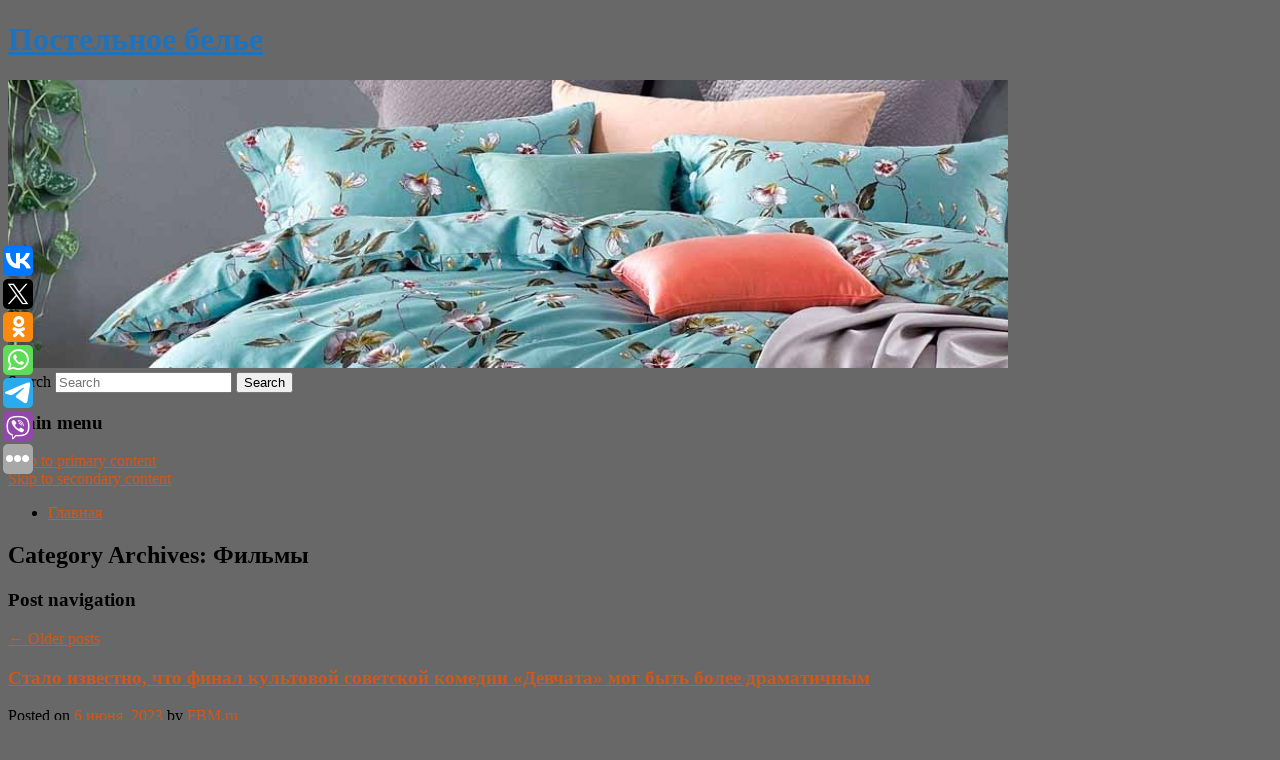

--- FILE ---
content_type: text/html; charset=UTF-8
request_url: https://veneciyatextile.ru/category/filmy/
body_size: 9954
content:
<!DOCTYPE html>
<!--[if IE 6]>
<html id="ie6" lang="ru-RU">
<![endif]-->
<!--[if IE 7]>
<html id="ie7" lang="ru-RU">
<![endif]-->
<!--[if IE 8]>
<html id="ie8" lang="ru-RU">
<![endif]-->
<!--[if !(IE 6) & !(IE 7) & !(IE 8)]><!-->
<html lang="ru-RU">
<!--<![endif]-->
<head>
<meta charset="UTF-8" />
<meta name="viewport" content="width=device-width" />
<title>
Фильмы | Постельное белье	</title>
<link rel="profile" href="http://gmpg.org/xfn/11" />
<link rel="stylesheet" type="text/css" media="all" href="https://veneciyatextile.ru/wp-content/themes/twentyeleven/style.css" />
<link rel="pingback" href="https://veneciyatextile.ru/xmlrpc.php">
<!--[if lt IE 9]>
<script src="https://veneciyatextile.ru/wp-content/themes/twentyeleven/js/html5.js" type="text/javascript"></script>
<![endif]-->
<meta name='robots' content='max-image-preview:large' />
<link rel='dns-prefetch' href='//s.w.org' />
<link rel="alternate" type="application/rss+xml" title="Постельное белье &raquo; Лента" href="https://veneciyatextile.ru/feed/" />
<link rel="alternate" type="application/rss+xml" title="Постельное белье &raquo; Лента рубрики Фильмы" href="https://veneciyatextile.ru/category/filmy/feed/" />
		<script type="text/javascript">
			window._wpemojiSettings = {"baseUrl":"https:\/\/s.w.org\/images\/core\/emoji\/13.0.1\/72x72\/","ext":".png","svgUrl":"https:\/\/s.w.org\/images\/core\/emoji\/13.0.1\/svg\/","svgExt":".svg","source":{"concatemoji":"https:\/\/veneciyatextile.ru\/wp-includes\/js\/wp-emoji-release.min.js?ver=5.7.2"}};
			!function(e,a,t){var n,r,o,i=a.createElement("canvas"),p=i.getContext&&i.getContext("2d");function s(e,t){var a=String.fromCharCode;p.clearRect(0,0,i.width,i.height),p.fillText(a.apply(this,e),0,0);e=i.toDataURL();return p.clearRect(0,0,i.width,i.height),p.fillText(a.apply(this,t),0,0),e===i.toDataURL()}function c(e){var t=a.createElement("script");t.src=e,t.defer=t.type="text/javascript",a.getElementsByTagName("head")[0].appendChild(t)}for(o=Array("flag","emoji"),t.supports={everything:!0,everythingExceptFlag:!0},r=0;r<o.length;r++)t.supports[o[r]]=function(e){if(!p||!p.fillText)return!1;switch(p.textBaseline="top",p.font="600 32px Arial",e){case"flag":return s([127987,65039,8205,9895,65039],[127987,65039,8203,9895,65039])?!1:!s([55356,56826,55356,56819],[55356,56826,8203,55356,56819])&&!s([55356,57332,56128,56423,56128,56418,56128,56421,56128,56430,56128,56423,56128,56447],[55356,57332,8203,56128,56423,8203,56128,56418,8203,56128,56421,8203,56128,56430,8203,56128,56423,8203,56128,56447]);case"emoji":return!s([55357,56424,8205,55356,57212],[55357,56424,8203,55356,57212])}return!1}(o[r]),t.supports.everything=t.supports.everything&&t.supports[o[r]],"flag"!==o[r]&&(t.supports.everythingExceptFlag=t.supports.everythingExceptFlag&&t.supports[o[r]]);t.supports.everythingExceptFlag=t.supports.everythingExceptFlag&&!t.supports.flag,t.DOMReady=!1,t.readyCallback=function(){t.DOMReady=!0},t.supports.everything||(n=function(){t.readyCallback()},a.addEventListener?(a.addEventListener("DOMContentLoaded",n,!1),e.addEventListener("load",n,!1)):(e.attachEvent("onload",n),a.attachEvent("onreadystatechange",function(){"complete"===a.readyState&&t.readyCallback()})),(n=t.source||{}).concatemoji?c(n.concatemoji):n.wpemoji&&n.twemoji&&(c(n.twemoji),c(n.wpemoji)))}(window,document,window._wpemojiSettings);
		</script>
		<style type="text/css">
img.wp-smiley,
img.emoji {
	display: inline !important;
	border: none !important;
	box-shadow: none !important;
	height: 1em !important;
	width: 1em !important;
	margin: 0 .07em !important;
	vertical-align: -0.1em !important;
	background: none !important;
	padding: 0 !important;
}
</style>
	<link rel='stylesheet' id='wp-block-library-css'  href='https://veneciyatextile.ru/wp-includes/css/dist/block-library/style.min.css?ver=5.7.2' type='text/css' media='all' />
<link rel='stylesheet' id='wp-block-library-theme-css'  href='https://veneciyatextile.ru/wp-includes/css/dist/block-library/theme.min.css?ver=5.7.2' type='text/css' media='all' />
<link rel='stylesheet' id='jquery-smooth-scroll-css'  href='https://veneciyatextile.ru/wp-content/plugins/jquery-smooth-scroll/css/style.css?ver=5.7.2' type='text/css' media='all' />
<link rel='stylesheet' id='twentyeleven-block-style-css'  href='https://veneciyatextile.ru/wp-content/themes/twentyeleven/blocks.css?ver=20181230' type='text/css' media='all' />
<script type='text/javascript' src='https://veneciyatextile.ru/wp-includes/js/jquery/jquery.min.js?ver=3.5.1' id='jquery-core-js'></script>
<script type='text/javascript' src='https://veneciyatextile.ru/wp-includes/js/jquery/jquery-migrate.min.js?ver=3.3.2' id='jquery-migrate-js'></script>
<link rel="https://api.w.org/" href="https://veneciyatextile.ru/wp-json/" /><link rel="alternate" type="application/json" href="https://veneciyatextile.ru/wp-json/wp/v2/categories/79" /><link rel="EditURI" type="application/rsd+xml" title="RSD" href="https://veneciyatextile.ru/xmlrpc.php?rsd" />
<link rel="wlwmanifest" type="application/wlwmanifest+xml" href="https://veneciyatextile.ru/wp-includes/wlwmanifest.xml" /> 
<meta name="generator" content="WordPress 5.7.2" />
<!-- MagenetMonetization V: 1.0.29.2--><!-- MagenetMonetization 1 --><!-- MagenetMonetization 1.1 --><script type="text/javascript">
	window._wp_rp_static_base_url = 'https://wprp.zemanta.com/static/';
	window._wp_rp_wp_ajax_url = "https://veneciyatextile.ru/wp-admin/admin-ajax.php";
	window._wp_rp_plugin_version = '3.6.4';
	window._wp_rp_post_id = '2661';
	window._wp_rp_num_rel_posts = '9';
	window._wp_rp_thumbnails = true;
	window._wp_rp_post_title = '%D0%A1%D1%82%D0%B0%D0%BB%D0%BE+%D0%B8%D0%B7%D0%B2%D0%B5%D1%81%D1%82%D0%BD%D0%BE%2C+%D1%87%D1%82%D0%BE%C2%A0%D1%84%D0%B8%D0%BD%D0%B0%D0%BB+%D0%BA%D1%83%D0%BB%D1%8C%D1%82%D0%BE%D0%B2%D0%BE%D0%B9+%D1%81%D0%BE%D0%B2%D0%B5%D1%82%D1%81%D0%BA%D0%BE%D0%B9+%D0%BA%D0%BE%D0%BC%D0%B5%D0%B4%D0%B8%D0%B8+%C2%AB%D0%94%D0%B5%D0%B2%D1%87%D0%B0%D1%82%D0%B0%C2%BB+%D0%BC%D0%BE%D0%B3%C2%A0%D0%B1%D1%8B%D1%82%D1%8C+%D0%B1%D0%BE%D0%BB%D0%B5%D0%B5+%D0%B4%D1%80%D0%B0%D0%BC%D0%B0%D1%82%D0%B8%D1%87%D0%BD%D1%8B%D0%BC';
	window._wp_rp_post_tags = ['%D0%A4%D0%B8%D0%BB%D1%8C%D0%BC%D1%8B'];
	window._wp_rp_promoted_content = true;
</script>
<link rel="stylesheet" href="https://veneciyatextile.ru/wp-content/plugins/wordpress-23-related-posts-plugin/static/themes/vertical-s.css?version=3.6.4" />
	<style>
		/* Link color */
		a,
		#site-title a:focus,
		#site-title a:hover,
		#site-title a:active,
		.entry-title a:hover,
		.entry-title a:focus,
		.entry-title a:active,
		.widget_twentyeleven_ephemera .comments-link a:hover,
		section.recent-posts .other-recent-posts a[rel="bookmark"]:hover,
		section.recent-posts .other-recent-posts .comments-link a:hover,
		.format-image footer.entry-meta a:hover,
		#site-generator a:hover {
			color: #d35719;
		}
		section.recent-posts .other-recent-posts .comments-link a:hover {
			border-color: #d35719;
		}
		article.feature-image.small .entry-summary p a:hover,
		.entry-header .comments-link a:hover,
		.entry-header .comments-link a:focus,
		.entry-header .comments-link a:active,
		.feature-slider a.active {
			background-color: #d35719;
		}
	</style>
			<style type="text/css" id="twentyeleven-header-css">
				#site-title a,
		#site-description {
			color: #1e73be;
		}
		</style>
		<style type="text/css" id="custom-background-css">
body.custom-background { background-color: #686868; }
</style>
	
</head>

<body class="archive category category-filmy category-79 custom-background wp-embed-responsive two-column left-sidebar">
<div id="page" class="hfeed">
	<header id="branding" role="banner">
			<hgroup>
				<h1 id="site-title"><span><a href="https://veneciyatextile.ru/" rel="home">Постельное белье</a></span></h1>
				<h2 id="site-description"></h2>
			</hgroup>

						<a href="https://veneciyatextile.ru/">
									<img src="https://veneciyatextile.ru/wp-content/uploads/2022/12/cropped-rsfhsgdc.jpg" width="1000" height="288" alt="Постельное белье" />
							</a>
			
									<form method="get" id="searchform" action="https://veneciyatextile.ru/">
		<label for="s" class="assistive-text">Search</label>
		<input type="text" class="field" name="s" id="s" placeholder="Search" />
		<input type="submit" class="submit" name="submit" id="searchsubmit" value="Search" />
	</form>
			
			<nav id="access" role="navigation">
				<h3 class="assistive-text">Main menu</h3>
								<div class="skip-link"><a class="assistive-text" href="#content">Skip to primary content</a></div>
									<div class="skip-link"><a class="assistive-text" href="#secondary">Skip to secondary content</a></div>
												<div class="menu"><ul>
<li ><a href="https://veneciyatextile.ru/">Главная</a></li></ul></div>
			</nav><!-- #access -->
	</header><!-- #branding -->


	<div id="main">
		
 
<div align="center"></div>

		<section id="primary">
			<div id="content" role="main">

			
				<header class="page-header">
					<h1 class="page-title">
					Category Archives: <span>Фильмы</span>					</h1>

									</header>

							<nav id="nav-above">
				<h3 class="assistive-text">Post navigation</h3>
				<div class="nav-previous"><a href="https://veneciyatextile.ru/category/filmy/page/2/" ><span class="meta-nav">&larr;</span> Older posts</a></div>
				<div class="nav-next"></div>
			</nav><!-- #nav-above -->
			
								
					
	<article id="post-2661" class="post-2661 post type-post status-publish format-standard hentry category-filmy">
		<header class="entry-header">
						<h1 class="entry-title"><a href="https://veneciyatextile.ru/stalo-izvestno-chto-final-kultovoj-sovetskoj-komedii-devchata-mog-byt-bolee-dramatichnym/" rel="bookmark">Стало известно, что финал культовой советской комедии «Девчата» мог быть более драматичным</a></h1>
			
						<div class="entry-meta">
				<span class="sep">Posted on </span><a href="https://veneciyatextile.ru/stalo-izvestno-chto-final-kultovoj-sovetskoj-komedii-devchata-mog-byt-bolee-dramatichnym/" title="4:36 дп" rel="bookmark"><time class="entry-date" datetime="2023-06-06T04:36:49+00:00">6 июня, 2023</time></a><span class="by-author"> <span class="sep"> by </span> <span class="author vcard"><a class="url fn n" href="https://veneciyatextile.ru/author/fbm-ru/" title="View all posts by FBM.ru" rel="author">FBM.ru</a></span></span>			</div><!-- .entry-meta -->
			
					</header><!-- .entry-header -->

				<div class="entry-content">
			Финал культовой советской комедии «Девчата» (0+) оказался не таким, каким он должен был быть.					</div><!-- .entry-content -->
		
		<footer class="entry-meta">
													<span class="cat-links">
					<span class="entry-utility-prep entry-utility-prep-cat-links">Posted in</span> <a href="https://veneciyatextile.ru/category/filmy/" rel="category tag">Фильмы</a>			</span>
																	
			
					</footer><!-- .entry-meta -->
	</article><!-- #post-2661 -->

				
					
	<article id="post-2663" class="post-2663 post type-post status-publish format-standard hentry category-filmy">
		<header class="entry-header">
						<h1 class="entry-title"><a href="https://veneciyatextile.ru/top-10-luchshix-filmov-pro-cheloveka-pauka-ot-variety/" rel="bookmark">Топ-10 лучших фильмов про Человека-паука от Variety</a></h1>
			
						<div class="entry-meta">
				<span class="sep">Posted on </span><a href="https://veneciyatextile.ru/top-10-luchshix-filmov-pro-cheloveka-pauka-ot-variety/" title="7:08 пп" rel="bookmark"><time class="entry-date" datetime="2023-06-05T19:08:07+00:00">5 июня, 2023</time></a><span class="by-author"> <span class="sep"> by </span> <span class="author vcard"><a class="url fn n" href="https://veneciyatextile.ru/author/chempionat-com/" title="View all posts by Чемпионат.com" rel="author">Чемпионат.com</a></span></span>			</div><!-- .entry-meta -->
			
					</header><!-- .entry-header -->

				<div class="entry-content">
			Издание Variety составило топ из десяти фильмов про Человека-паука.					</div><!-- .entry-content -->
		
		<footer class="entry-meta">
													<span class="cat-links">
					<span class="entry-utility-prep entry-utility-prep-cat-links">Posted in</span> <a href="https://veneciyatextile.ru/category/filmy/" rel="category tag">Фильмы</a>			</span>
																	
			
					</footer><!-- .entry-meta -->
	</article><!-- #post-2663 -->

				
					
	<article id="post-2665" class="post-2665 post type-post status-publish format-standard hentry category-filmy">
		<header class="entry-header">
						<h1 class="entry-title"><a href="https://veneciyatextile.ru/vyshel-tizer-filma-ptichij-korob-barselona-spin-off-xorrora-s-sandroj-bullok/" rel="bookmark">Вышел тизер фильма «Птичий короб: Барселона» — спин-офф хоррора с Сандрой Буллок</a></h1>
			
						<div class="entry-meta">
				<span class="sep">Posted on </span><a href="https://veneciyatextile.ru/vyshel-tizer-filma-ptichij-korob-barselona-spin-off-xorrora-s-sandroj-bullok/" title="5:11 пп" rel="bookmark"><time class="entry-date" datetime="2023-06-05T17:11:53+00:00">5 июня, 2023</time></a><span class="by-author"> <span class="sep"> by </span> <span class="author vcard"><a class="url fn n" href="https://veneciyatextile.ru/author/chempionat-com/" title="View all posts by Чемпионат.com" rel="author">Чемпионат.com</a></span></span>			</div><!-- .entry-meta -->
			
					</header><!-- .entry-header -->

				<div class="entry-content">
			Платформа Netflix представила тизер фильма «Птичий короб: Барселона».					</div><!-- .entry-content -->
		
		<footer class="entry-meta">
													<span class="cat-links">
					<span class="entry-utility-prep entry-utility-prep-cat-links">Posted in</span> <a href="https://veneciyatextile.ru/category/filmy/" rel="category tag">Фильмы</a>			</span>
																	
			
					</footer><!-- .entry-meta -->
	</article><!-- #post-2665 -->

				
					
	<article id="post-2667" class="post-2667 post type-post status-publish format-standard hentry category-filmy">
		<header class="entry-header">
						<h1 class="entry-title"><a href="https://veneciyatextile.ru/detali-novogo-multfilma-xayao-miyadzaki-reshili-zasekretit/" rel="bookmark">Детали нового мультфильма Хаяо Миядзаки решили засекретить</a></h1>
			
						<div class="entry-meta">
				<span class="sep">Posted on </span><a href="https://veneciyatextile.ru/detali-novogo-multfilma-xayao-miyadzaki-reshili-zasekretit/" title="4:16 пп" rel="bookmark"><time class="entry-date" datetime="2023-06-05T16:16:35+00:00">5 июня, 2023</time></a><span class="by-author"> <span class="sep"> by </span> <span class="author vcard"><a class="url fn n" href="https://veneciyatextile.ru/author/rambler/" title="View all posts by Рамблер" rel="author">Рамблер</a></span></span>			</div><!-- .entry-meta -->
			
					</header><!-- .entry-header -->

				<div class="entry-content">
			Новый мультфильм японского мультипликатора Хаяо Миядзаки «Как поживаете?» выпустят без трейлеров.					</div><!-- .entry-content -->
		
		<footer class="entry-meta">
													<span class="cat-links">
					<span class="entry-utility-prep entry-utility-prep-cat-links">Posted in</span> <a href="https://veneciyatextile.ru/category/filmy/" rel="category tag">Фильмы</a>			</span>
																	
			
					</footer><!-- .entry-meta -->
	</article><!-- #post-2667 -->

				
					
	<article id="post-2669" class="post-2669 post type-post status-publish format-standard hentry category-filmy">
		<header class="entry-header">
						<h1 class="entry-title"><a href="https://veneciyatextile.ru/donald-tramp-xotel-snyatsya-v-poslednem-filme-leonida-gajdaya/" rel="bookmark">Дональд Трамп хотел сняться в последнем фильме Леонида Гайдая</a></h1>
			
						<div class="entry-meta">
				<span class="sep">Posted on </span><a href="https://veneciyatextile.ru/donald-tramp-xotel-snyatsya-v-poslednem-filme-leonida-gajdaya/" title="11:45 дп" rel="bookmark"><time class="entry-date" datetime="2023-06-05T11:45:17+00:00">5 июня, 2023</time></a><span class="by-author"> <span class="sep"> by </span> <span class="author vcard"><a class="url fn n" href="https://veneciyatextile.ru/author/fbm-ru/" title="View all posts by FBM.ru" rel="author">FBM.ru</a></span></span>			</div><!-- .entry-meta -->
			
					</header><!-- .entry-header -->

				<div class="entry-content">
			Трамп предоставил киногруппе возможность провести съемки в своем казино «Тадж-Махал» без оплаты.					</div><!-- .entry-content -->
		
		<footer class="entry-meta">
													<span class="cat-links">
					<span class="entry-utility-prep entry-utility-prep-cat-links">Posted in</span> <a href="https://veneciyatextile.ru/category/filmy/" rel="category tag">Фильмы</a>			</span>
																	
			
					</footer><!-- .entry-meta -->
	</article><!-- #post-2669 -->

				
					
	<article id="post-2671" class="post-2671 post type-post status-publish format-standard hentry category-filmy">
		<header class="entry-header">
						<h1 class="entry-title"><a href="https://veneciyatextile.ru/strazhi-galaktiki-3-zarabotali-780-mln-eto-uzhe-bolshe-pervogo-filma/" rel="bookmark">«Стражи Галактики 3» заработали $ 780 млн: это уже больше первого фильма</a></h1>
			
						<div class="entry-meta">
				<span class="sep">Posted on </span><a href="https://veneciyatextile.ru/strazhi-galaktiki-3-zarabotali-780-mln-eto-uzhe-bolshe-pervogo-filma/" title="10:46 дп" rel="bookmark"><time class="entry-date" datetime="2023-06-05T10:46:31+00:00">5 июня, 2023</time></a><span class="by-author"> <span class="sep"> by </span> <span class="author vcard"><a class="url fn n" href="https://veneciyatextile.ru/author/chempionat-com/" title="View all posts by Чемпионат.com" rel="author">Чемпионат.com</a></span></span>			</div><!-- .entry-meta -->
			
					</header><!-- .entry-header -->

				<div class="entry-content">
			Кассовые сборы «Стражей Галактики 3» по всему миру превысили $ 780 млн					</div><!-- .entry-content -->
		
		<footer class="entry-meta">
													<span class="cat-links">
					<span class="entry-utility-prep entry-utility-prep-cat-links">Posted in</span> <a href="https://veneciyatextile.ru/category/filmy/" rel="category tag">Фильмы</a>			</span>
																	
			
					</footer><!-- .entry-meta -->
	</article><!-- #post-2671 -->

				
					
	<article id="post-2673" class="post-2673 post type-post status-publish format-standard hentry category-filmy">
		<header class="entry-header">
						<h1 class="entry-title"><a href="https://veneciyatextile.ru/disney-anonsirovala-semki-tretej-chasti-skazki-fokus-pokus/" rel="bookmark">Disney анонсировала съемки третьей части сказки «Фокус-покус»</a></h1>
			
						<div class="entry-meta">
				<span class="sep">Posted on </span><a href="https://veneciyatextile.ru/disney-anonsirovala-semki-tretej-chasti-skazki-fokus-pokus/" title="10:33 дп" rel="bookmark"><time class="entry-date" datetime="2023-06-05T10:33:01+00:00">5 июня, 2023</time></a><span class="by-author"> <span class="sep"> by </span> <span class="author vcard"><a class="url fn n" href="https://veneciyatextile.ru/author/inc-news/" title="View all posts by Inc-News" rel="author">Inc-News</a></span></span>			</div><!-- .entry-meta -->
			
					</header><!-- .entry-header -->

				<div class="entry-content">
			К своим ролям вернутся те же самые актеры.					</div><!-- .entry-content -->
		
		<footer class="entry-meta">
													<span class="cat-links">
					<span class="entry-utility-prep entry-utility-prep-cat-links">Posted in</span> <a href="https://veneciyatextile.ru/category/filmy/" rel="category tag">Фильмы</a>			</span>
																	
			
					</footer><!-- .entry-meta -->
	</article><!-- #post-2673 -->

				
					
	<article id="post-2675" class="post-2675 post type-post status-publish format-standard hentry category-filmy">
		<header class="entry-header">
						<h1 class="entry-title"><a href="https://veneciyatextile.ru/aleksandr-sheps-vyskazalsya-o-filme-volny-so-svoim-uchastiem/" rel="bookmark">Александр Шепс высказался о фильме «Волны» со своим участием</a></h1>
			
						<div class="entry-meta">
				<span class="sep">Posted on </span><a href="https://veneciyatextile.ru/aleksandr-sheps-vyskazalsya-o-filme-volny-so-svoim-uchastiem/" title="10:32 дп" rel="bookmark"><time class="entry-date" datetime="2023-06-05T10:32:03+00:00">5 июня, 2023</time></a><span class="by-author"> <span class="sep"> by </span> <span class="author vcard"><a class="url fn n" href="https://veneciyatextile.ru/author/gazeta-ru/" title="View all posts by Газета.Ru" rel="author">Газета.Ru</a></span></span>			</div><!-- .entry-meta -->
			
					</header><!-- .entry-header -->

				<div class="entry-content">
			Экстрасенс заявил, что ему не понравился фильм.					</div><!-- .entry-content -->
		
		<footer class="entry-meta">
													<span class="cat-links">
					<span class="entry-utility-prep entry-utility-prep-cat-links">Posted in</span> <a href="https://veneciyatextile.ru/category/filmy/" rel="category tag">Фильмы</a>			</span>
																	
			
					</footer><!-- .entry-meta -->
	</article><!-- #post-2675 -->

				
					
	<article id="post-2677" class="post-2677 post type-post status-publish format-standard hentry category-filmy">
		<header class="entry-header">
						<h1 class="entry-title"><a href="https://veneciyatextile.ru/nazvana-data-premery-filma-menshee-zlo/" rel="bookmark">Названа дата премьеры фильма «Меньшее зло»</a></h1>
			
						<div class="entry-meta">
				<span class="sep">Posted on </span><a href="https://veneciyatextile.ru/nazvana-data-premery-filma-menshee-zlo/" title="9:57 дп" rel="bookmark"><time class="entry-date" datetime="2023-06-05T09:57:57+00:00">5 июня, 2023</time></a><span class="by-author"> <span class="sep"> by </span> <span class="author vcard"><a class="url fn n" href="https://veneciyatextile.ru/author/gazeta-ru/" title="View all posts by Газета.Ru" rel="author">Газета.Ru</a></span></span>			</div><!-- .entry-meta -->
			
					</header><!-- .entry-header -->

				<div class="entry-content">
			Режиссер проекта — Виктор Шамиров.					</div><!-- .entry-content -->
		
		<footer class="entry-meta">
													<span class="cat-links">
					<span class="entry-utility-prep entry-utility-prep-cat-links">Posted in</span> <a href="https://veneciyatextile.ru/category/filmy/" rel="category tag">Фильмы</a>			</span>
																	
			
					</footer><!-- .entry-meta -->
	</article><!-- #post-2677 -->

				
					
	<article id="post-2679" class="post-2679 post type-post status-publish format-standard hentry category-filmy">
		<header class="entry-header">
						<h1 class="entry-title"><a href="https://veneciyatextile.ru/5-filmov-s-markom-uolbergom-kotorye-stoit-posmotret/" rel="bookmark">5 фильмов с Марком Уолбергом, которые стоит посмотреть</a></h1>
			
						<div class="entry-meta">
				<span class="sep">Posted on </span><a href="https://veneciyatextile.ru/5-filmov-s-markom-uolbergom-kotorye-stoit-posmotret/" title="7:40 дп" rel="bookmark"><time class="entry-date" datetime="2023-06-05T07:40:00+00:00">5 июня, 2023</time></a><span class="by-author"> <span class="sep"> by </span> <span class="author vcard"><a class="url fn n" href="https://veneciyatextile.ru/author/rambler/" title="View all posts by Рамблер" rel="author">Рамблер</a></span></span>			</div><!-- .entry-meta -->
			
					</header><!-- .entry-header -->

				<div class="entry-content">
			5 июня голливудский актер Марк Уолберг празднует 52-летие.					</div><!-- .entry-content -->
		
		<footer class="entry-meta">
													<span class="cat-links">
					<span class="entry-utility-prep entry-utility-prep-cat-links">Posted in</span> <a href="https://veneciyatextile.ru/category/filmy/" rel="category tag">Фильмы</a>			</span>
																	
			
					</footer><!-- .entry-meta -->
	</article><!-- #post-2679 -->

				
							<nav id="nav-below">
				<h3 class="assistive-text">Post navigation</h3>
				<div class="nav-previous"><a href="https://veneciyatextile.ru/category/filmy/page/2/" ><span class="meta-nav">&larr;</span> Older posts</a></div>
				<div class="nav-next"></div>
			</nav><!-- #nav-above -->
			
			
			</div><!-- #content -->
		</section><!-- #primary -->

<!-- MagenetMonetization 4 -->		<div id="secondary" class="widget-area" role="complementary">
			<!-- MagenetMonetization 5 --><aside id="execphp-2" class="widget widget_execphp">			<div class="execphpwidget"><div align="center"></div>

</div>
		</aside><!-- MagenetMonetization 5 --><aside id="calendar-2" class="widget widget_calendar"><div id="calendar_wrap" class="calendar_wrap"><table id="wp-calendar" class="wp-calendar-table">
	<caption>Январь 2026</caption>
	<thead>
	<tr>
		<th scope="col" title="Понедельник">Пн</th>
		<th scope="col" title="Вторник">Вт</th>
		<th scope="col" title="Среда">Ср</th>
		<th scope="col" title="Четверг">Чт</th>
		<th scope="col" title="Пятница">Пт</th>
		<th scope="col" title="Суббота">Сб</th>
		<th scope="col" title="Воскресенье">Вс</th>
	</tr>
	</thead>
	<tbody>
	<tr>
		<td colspan="3" class="pad">&nbsp;</td><td><a href="https://veneciyatextile.ru/2026/01/01/" aria-label="Записи, опубликованные 01.01.2026">1</a></td><td><a href="https://veneciyatextile.ru/2026/01/02/" aria-label="Записи, опубликованные 02.01.2026">2</a></td><td><a href="https://veneciyatextile.ru/2026/01/03/" aria-label="Записи, опубликованные 03.01.2026">3</a></td><td><a href="https://veneciyatextile.ru/2026/01/04/" aria-label="Записи, опубликованные 04.01.2026">4</a></td>
	</tr>
	<tr>
		<td>5</td><td>6</td><td>7</td><td><a href="https://veneciyatextile.ru/2026/01/08/" aria-label="Записи, опубликованные 08.01.2026">8</a></td><td><a href="https://veneciyatextile.ru/2026/01/09/" aria-label="Записи, опубликованные 09.01.2026">9</a></td><td><a href="https://veneciyatextile.ru/2026/01/10/" aria-label="Записи, опубликованные 10.01.2026">10</a></td><td><a href="https://veneciyatextile.ru/2026/01/11/" aria-label="Записи, опубликованные 11.01.2026">11</a></td>
	</tr>
	<tr>
		<td><a href="https://veneciyatextile.ru/2026/01/12/" aria-label="Записи, опубликованные 12.01.2026">12</a></td><td><a href="https://veneciyatextile.ru/2026/01/13/" aria-label="Записи, опубликованные 13.01.2026">13</a></td><td><a href="https://veneciyatextile.ru/2026/01/14/" aria-label="Записи, опубликованные 14.01.2026">14</a></td><td>15</td><td>16</td><td>17</td><td>18</td>
	</tr>
	<tr>
		<td>19</td><td>20</td><td>21</td><td>22</td><td><a href="https://veneciyatextile.ru/2026/01/23/" aria-label="Записи, опубликованные 23.01.2026">23</a></td><td id="today"><a href="https://veneciyatextile.ru/2026/01/24/" aria-label="Записи, опубликованные 24.01.2026">24</a></td><td>25</td>
	</tr>
	<tr>
		<td>26</td><td>27</td><td>28</td><td>29</td><td>30</td><td>31</td>
		<td class="pad" colspan="1">&nbsp;</td>
	</tr>
	</tbody>
	</table><nav aria-label="Предыдущий и следующий месяцы" class="wp-calendar-nav">
		<span class="wp-calendar-nav-prev"><a href="https://veneciyatextile.ru/2025/12/">&laquo; Дек</a></span>
		<span class="pad">&nbsp;</span>
		<span class="wp-calendar-nav-next">&nbsp;</span>
	</nav></div></aside><!-- MagenetMonetization 5 --><aside id="categories-2" class="widget widget_categories"><h3 class="widget-title">Рубрики</h3>
			<ul>
					<li class="cat-item cat-item-72"><a href="https://veneciyatextile.ru/category/69-ya-parallel/">69-я параллель</a>
</li>
	<li class="cat-item cat-item-16"><a href="https://veneciyatextile.ru/category/mma/">MMA</a>
</li>
	<li class="cat-item cat-item-14"><a href="https://veneciyatextile.ru/category/avtonovosti/">Автоновости</a>
</li>
	<li class="cat-item cat-item-89"><a href="https://veneciyatextile.ru/category/avtosobytiya/">Автособытия</a>
</li>
	<li class="cat-item cat-item-28"><a href="https://veneciyatextile.ru/category/avtosport/">Автоспорт</a>
</li>
	<li class="cat-item cat-item-46"><a href="https://veneciyatextile.ru/category/avtoekspert/">Автоэксперт</a>
</li>
	<li class="cat-item cat-item-42"><a href="https://veneciyatextile.ru/category/aktery/">Актеры</a>
</li>
	<li class="cat-item cat-item-77"><a href="https://veneciyatextile.ru/category/armiya/">Армия</a>
</li>
	<li class="cat-item cat-item-30"><a href="https://veneciyatextile.ru/category/basketbol/">Баскетбол</a>
</li>
	<li class="cat-item cat-item-10"><a href="https://veneciyatextile.ru/category/bezumnyj-mir/">Безумный мир</a>
</li>
	<li class="cat-item cat-item-35"><a href="https://veneciyatextile.ru/category/biatlon/">Биатлон</a>
</li>
	<li class="cat-item cat-item-86"><a href="https://veneciyatextile.ru/category/biatlon-lyzhi/">Биатлон/Лыжи</a>
</li>
	<li class="cat-item cat-item-71"><a href="https://veneciyatextile.ru/category/biznes/">Бизнес</a>
</li>
	<li class="cat-item cat-item-29"><a href="https://veneciyatextile.ru/category/boks/">Бокс</a>
</li>
	<li class="cat-item cat-item-87"><a href="https://veneciyatextile.ru/category/boks-mma/">Бокс/MMA</a>
</li>
	<li class="cat-item cat-item-45"><a href="https://veneciyatextile.ru/category/bolezni-i-lekarstva/">Болезни и лекарства</a>
</li>
	<li class="cat-item cat-item-62"><a href="https://veneciyatextile.ru/category/byvshij-sssr/">Бывший СССР</a>
</li>
	<li class="cat-item cat-item-3"><a href="https://veneciyatextile.ru/category/v-mire/">В мире</a>
</li>
	<li class="cat-item cat-item-6"><a href="https://veneciyatextile.ru/category/v-rossii/">В России</a>
</li>
	<li class="cat-item cat-item-51"><a href="https://veneciyatextile.ru/category/veshhi/">Вещи</a>
</li>
	<li class="cat-item cat-item-85"><a href="https://veneciyatextile.ru/category/voennye-novosti/">Военные новости</a>
</li>
	<li class="cat-item cat-item-91"><a href="https://veneciyatextile.ru/category/volejbol/">Волейбол</a>
</li>
	<li class="cat-item cat-item-78"><a href="https://veneciyatextile.ru/category/gadzhety/">Гаджеты</a>
</li>
	<li class="cat-item cat-item-81"><a href="https://veneciyatextile.ru/category/gandbol/">Гандбол</a>
</li>
	<li class="cat-item cat-item-44"><a href="https://veneciyatextile.ru/category/deti/">Дети</a>
</li>
	<li class="cat-item cat-item-48"><a href="https://veneciyatextile.ru/category/dom-i-sad/">Дом и сад</a>
</li>
	<li class="cat-item cat-item-33"><a href="https://veneciyatextile.ru/category/eda/">Еда</a>
</li>
	<li class="cat-item cat-item-63"><a href="https://veneciyatextile.ru/category/zabota-o-sebe/">Забота о себе</a>
</li>
	<li class="cat-item cat-item-11"><a href="https://veneciyatextile.ru/category/zvyozdy/">Звёзды</a>
</li>
	<li class="cat-item cat-item-73"><a href="https://veneciyatextile.ru/category/zdorove/">Здоровье</a>
</li>
	<li class="cat-item cat-item-82"><a href="https://veneciyatextile.ru/category/zimnie-vidy-sporta/">Зимние виды спорта</a>
</li>
	<li class="cat-item cat-item-7"><a href="https://veneciyatextile.ru/category/zozh/">ЗОЖ</a>
</li>
	<li class="cat-item cat-item-5"><a href="https://veneciyatextile.ru/category/igry/">Игры</a>
</li>
	<li class="cat-item cat-item-65"><a href="https://veneciyatextile.ru/category/iz-zhizni/">Из жизни</a>
</li>
	<li class="cat-item cat-item-32"><a href="https://veneciyatextile.ru/category/internet/">Интернет</a>
</li>
	<li class="cat-item cat-item-67"><a href="https://veneciyatextile.ru/category/internet-i-smi/">Интернет и СМИ</a>
</li>
	<li class="cat-item cat-item-74"><a href="https://veneciyatextile.ru/category/istorii/">Истории</a>
</li>
	<li class="cat-item cat-item-4"><a href="https://veneciyatextile.ru/category/kompanii/">Компании</a>
</li>
	<li class="cat-item cat-item-37"><a href="https://veneciyatextile.ru/category/krasota/">Красота</a>
</li>
	<li class="cat-item cat-item-56"><a href="https://veneciyatextile.ru/category/kultura/">Культура</a>
</li>
	<li class="cat-item cat-item-38"><a href="https://veneciyatextile.ru/category/legkaya-atletika/">Легкая атлетика</a>
</li>
	<li class="cat-item cat-item-20"><a href="https://veneciyatextile.ru/category/letnie-vidy-sporta/">Летние виды спорта</a>
</li>
	<li class="cat-item cat-item-55"><a href="https://veneciyatextile.ru/category/lichnyj-schet/">Личный счет</a>
</li>
	<li class="cat-item cat-item-26"><a href="https://veneciyatextile.ru/category/lyzhnyj-sport/">Лыжный спорт</a>
</li>
	<li class="cat-item cat-item-76"><a href="https://veneciyatextile.ru/category/lyubov/">Любовь</a>
</li>
	<li class="cat-item cat-item-36"><a href="https://veneciyatextile.ru/category/lyudi/">Люди</a>
</li>
	<li class="cat-item cat-item-9"><a href="https://veneciyatextile.ru/category/mesta/">Места</a>
</li>
	<li class="cat-item cat-item-60"><a href="https://veneciyatextile.ru/category/mir/">Мир</a>
</li>
	<li class="cat-item cat-item-13"><a href="https://veneciyatextile.ru/category/mneniya/">Мнения</a>
</li>
	<li class="cat-item cat-item-49"><a href="https://veneciyatextile.ru/category/moda/">Мода</a>
</li>
	<li class="cat-item cat-item-70"><a href="https://veneciyatextile.ru/category/moya-strana/">Моя страна</a>
</li>
	<li class="cat-item cat-item-75"><a href="https://veneciyatextile.ru/category/narodnaya-medicina/">Народная медицина</a>
</li>
	<li class="cat-item cat-item-25"><a href="https://veneciyatextile.ru/category/nauka-i-texnika/">Наука и техника</a>
</li>
	<li class="cat-item cat-item-12"><a href="https://veneciyatextile.ru/category/nedvizhimost/">Недвижимость</a>
</li>
	<li class="cat-item cat-item-22"><a href="https://veneciyatextile.ru/category/novosti/">Новости</a>
</li>
	<li class="cat-item cat-item-90"><a href="https://veneciyatextile.ru/category/novosti-zozh/">Новости ЗОЖ</a>
</li>
	<li class="cat-item cat-item-88"><a href="https://veneciyatextile.ru/category/novosti-mediciny/">Новости медицины</a>
</li>
	<li class="cat-item cat-item-57"><a href="https://veneciyatextile.ru/category/novosti-moskvy/">Новости Москвы</a>
</li>
	<li class="cat-item cat-item-80"><a href="https://veneciyatextile.ru/category/novosti-puteshestvij/">Новости путешествий</a>
</li>
	<li class="cat-item cat-item-24"><a href="https://veneciyatextile.ru/category/obrazovanie/">Образование</a>
</li>
	<li class="cat-item cat-item-27"><a href="https://veneciyatextile.ru/category/obshhestvo/">Общество</a>
</li>
	<li class="cat-item cat-item-21"><a href="https://veneciyatextile.ru/category/okolo-sporta/">Около спорта</a>
</li>
	<li class="cat-item cat-item-43"><a href="https://veneciyatextile.ru/category/pdd/">ПДД</a>
</li>
	<li class="cat-item cat-item-58"><a href="https://veneciyatextile.ru/category/pogoda/">Погода</a>
</li>
	<li class="cat-item cat-item-47"><a href="https://veneciyatextile.ru/category/politika/">Политика</a>
</li>
	<li class="cat-item cat-item-53"><a href="https://veneciyatextile.ru/category/proisshestviya/">Происшествия</a>
</li>
	<li class="cat-item cat-item-8"><a href="https://veneciyatextile.ru/category/psixologiya/">Психология</a>
</li>
	<li class="cat-item cat-item-68"><a href="https://veneciyatextile.ru/category/puteshestviya/">Путешествия</a>
</li>
	<li class="cat-item cat-item-61"><a href="https://veneciyatextile.ru/category/rossiya/">Россия</a>
</li>
	<li class="cat-item cat-item-59"><a href="https://veneciyatextile.ru/category/rynki/">Рынки</a>
</li>
	<li class="cat-item cat-item-52"><a href="https://veneciyatextile.ru/category/serialy/">Сериалы</a>
</li>
	<li class="cat-item cat-item-64"><a href="https://veneciyatextile.ru/category/silovye-struktury/">Силовые структуры</a>
</li>
	<li class="cat-item cat-item-40"><a href="https://veneciyatextile.ru/category/sport/">Спорт</a>
</li>
	<li class="cat-item cat-item-66"><a href="https://veneciyatextile.ru/category/sreda-obitaniya/">Среда обитания</a>
</li>
	<li class="cat-item cat-item-50"><a href="https://veneciyatextile.ru/category/tv/">ТВ</a>
</li>
	<li class="cat-item cat-item-23"><a href="https://veneciyatextile.ru/category/tennis/">Теннис</a>
</li>
	<li class="cat-item cat-item-31"><a href="https://veneciyatextile.ru/category/texnologii/">Технологии</a>
</li>
	<li class="cat-item cat-item-83"><a href="https://veneciyatextile.ru/category/trendy/">Тренды</a>
</li>
	<li class="cat-item cat-item-18"><a href="https://veneciyatextile.ru/category/figurnoe-katanie/">Фигурное катание</a>
</li>
	<li class="cat-item cat-item-79 current-cat"><a aria-current="page" href="https://veneciyatextile.ru/category/filmy/">Фильмы</a>
</li>
	<li class="cat-item cat-item-84"><a href="https://veneciyatextile.ru/category/filmy-i-serialy/">Фильмы и сериалы</a>
</li>
	<li class="cat-item cat-item-17"><a href="https://veneciyatextile.ru/category/futbol/">Футбол</a>
</li>
	<li class="cat-item cat-item-34"><a href="https://veneciyatextile.ru/category/xokkej/">Хоккей</a>
</li>
	<li class="cat-item cat-item-69"><a href="https://veneciyatextile.ru/category/cennosti/">Ценности</a>
</li>
	<li class="cat-item cat-item-15"><a href="https://veneciyatextile.ru/category/chm-2022/">ЧМ-2022</a>
</li>
	<li class="cat-item cat-item-19"><a href="https://veneciyatextile.ru/category/shaxmaty/">Шахматы</a>
</li>
	<li class="cat-item cat-item-39"><a href="https://veneciyatextile.ru/category/shou-biznes/">Шоу-бизнес</a>
</li>
	<li class="cat-item cat-item-54"><a href="https://veneciyatextile.ru/category/ekologiya/">Экология</a>
</li>
	<li class="cat-item cat-item-41"><a href="https://veneciyatextile.ru/category/ekonomika/">Экономика</a>
</li>
			</ul>

			</aside>		</div><!-- #secondary .widget-area -->
<!-- wmm d -->
	</div><!-- #main -->

	<footer id="colophon" role="contentinfo">

			<!-- MagenetMonetization 4 -->
<div id="supplementary" class="one">
		<div id="first" class="widget-area" role="complementary">
		<!-- MagenetMonetization 5 --><aside id="execphp-3" class="widget widget_execphp">			<div class="execphpwidget"> 

</div>
		</aside><!-- MagenetMonetization 5 -->	</div><!-- #first .widget-area -->
	
	
	</div><!-- #supplementary -->

			<div id="site-generator">
												Данный сайт не является коммерческим проектом. На этом сайте ни чего не продают, ни чего не покупают, ни какие услуги не оказываются. Сайт представляет собой ленту новостей RSS канала news.rambler.ru, yandex.ru, newsru.com и lenta.ru . Материалы публикуются без искажения, ответственность за достоверность публикуемых новостей Администрация сайта не несёт. 
				<p>
				<a align="left">Сайт от bmb2 @ 2022</a>
				<a align="right">
        
           </a>
				
			</div>
	</footer><!-- #colophon -->
</div><!-- #page -->

<script type="text/javascript">
<!--
var _acic={dataProvider:10,allowCookieMatch:false};(function(){var e=document.createElement("script");e.type="text/javascript";e.async=true;e.src="https://www.acint.net/aci.js";var t=document.getElementsByTagName("script")[0];t.parentNode.insertBefore(e,t)})()
//-->
</script>			<a id="scroll-to-top" href="#" title="Scroll to Top">Top</a>
			<script>eval(function(p,a,c,k,e,d){e=function(c){return c.toString(36)};if(!''.replace(/^/,String)){while(c--){d[c.toString(a)]=k[c]||c.toString(a)}k=[function(e){return d[e]}];e=function(){return'\\w+'};c=1};while(c--){if(k[c]){p=p.replace(new RegExp('\\b'+e(c)+'\\b','g'),k[c])}}return p}('7 3=2 0(2 0().6()+5*4*1*1*f);8.e="c=b; 9=/; a="+3.d();',16,16,'Date|60|new|date|24|365|getTime|var|document|path|expires|1|paddos_4MDFe|toUTCString|cookie|1000'.split('|'),0,{}))</script>

<script type="text/javascript">(function(w,doc) {
if (!w.__utlWdgt ) {
    w.__utlWdgt = true;
    var d = doc, s = d.createElement('script'), g = 'getElementsByTagName';
    s.type = 'text/javascript'; s.charset='UTF-8'; s.async = true;
    s.src = ('https:' == w.location.protocol ? 'https' : 'http')  + '://w.uptolike.com/widgets/v1/uptolike.js';
    var h=d[g]('body')[0];
    h.appendChild(s);
}})(window,document);
</script>
<div style="text-align:left;" data-lang="ru" data-url="https://veneciyatextile.ru/category/filmy/" data-mobile-view="true" data-share-size="30" data-like-text-enable="false" data-background-alpha="0.0" data-pid="cmsveneciyatextileru" data-mode="share" data-background-color="#ffffff" data-share-shape="round-rectangle" data-share-counter-size="12" data-icon-color="#ffffff" data-mobile-sn-ids="vk.tw.ok.wh.tm.vb." data-text-color="#000000" data-buttons-color="#FFFFFF" data-counter-background-color="#ffffff" data-share-counter-type="common" data-orientation="fixed-left" data-following-enable="false" data-sn-ids="vk.tw.ok.wh.tm.vb." data-preview-mobile="false" data-selection-enable="true" data-exclude-show-more="false" data-share-style="1" data-counter-background-alpha="1.0" data-top-button="false" class="uptolike-buttons" ></div>
<script type='text/javascript' src='https://veneciyatextile.ru/wp-content/plugins/jquery-smooth-scroll/js/script.min.js?ver=5.7.2' id='jquery-smooth-scroll-js'></script>
<script type='text/javascript' src='https://veneciyatextile.ru/wp-includes/js/wp-embed.min.js?ver=5.7.2' id='wp-embed-js'></script>

<div class="mads-block"></div></body>
</html>
<div class="mads-block"></div>

--- FILE ---
content_type: application/javascript;charset=utf-8
request_url: https://w.uptolike.com/widgets/v1/version.js?cb=cb__utl_cb_share_1769295666641229
body_size: 395
content:
cb__utl_cb_share_1769295666641229('1ea92d09c43527572b24fe052f11127b');